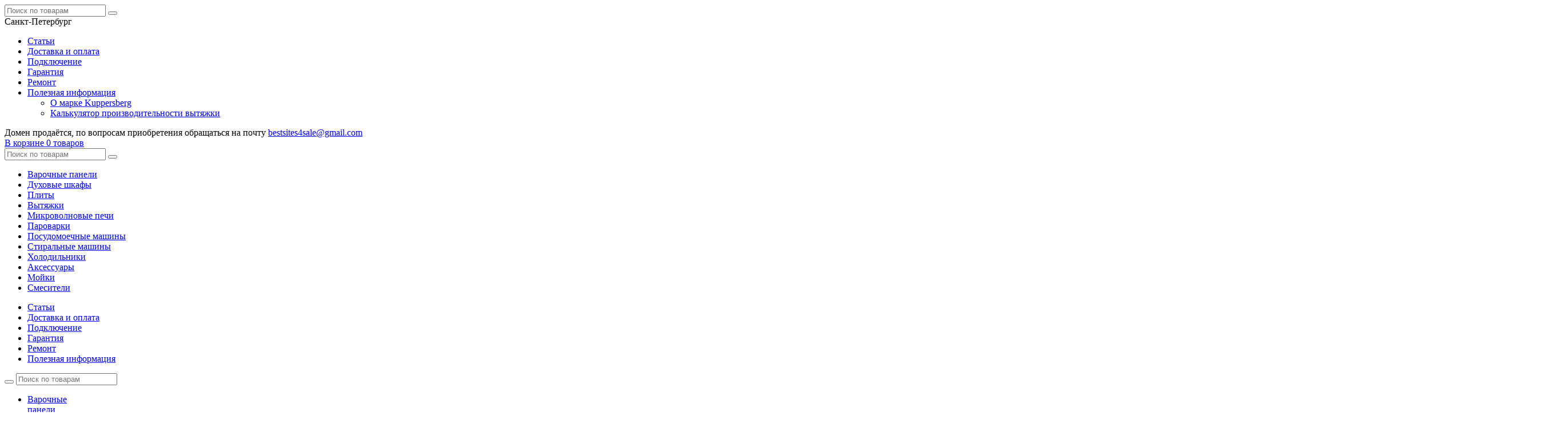

--- FILE ---
content_type: text/html; charset=UTF-8
request_url: https://kuppersberg-shop.ru/catalog/moyki-kuppersberg/moyka-kuppersberg-lavanda-1-5b1d-white-alabaster.html
body_size: 13502
content:
<!DOCTYPE HTML>
<!--[if IE 8]>      <html class="no-js lt-ie9" lang="ru-RU"> <![endif]-->
<!--[if IE 9]>      <html class="no-js ie9" lang="ru-RU"> <![endif]-->
<!--[if (gt IE 9)|!(IE)]><!-->  <html class="no-js" lang="ru-RU"> <!--<![endif]-->
<head>
    <title>Мойка Kuppersberg LAVANDA 1.5B 1D WHITE ALABASTER (гранит, 97 см) в Москве по цене 22490 руб. отзывы инструкции и схемы, гарантия - купить мойку Куперсберг LAVANDA 1,5B1D Белый алебастр (гранит, 97 см) в Москве у официального дилера на сайте kuppersberg-shop24.ru</title>
    	<meta http-equiv="Content-Type" content="text/html; charset=UTF-8" />
<meta name="description" content="Мойка Kuppersberg LAVANDA 1.5B 1D WHITE ALABASTER (гранит, 97 см) в Москве, цена 22490 руб. купить мойку Куперсберг LAVANDA 1,5B1D Белый алебастр (гранит, 97 см) в Москве у официального дилера в интернет-магазине - Доставка и гарантия производителя, сравните отзывы и характеристики, инструкция со схемой на сайте kuppersberg-shop24.ru" />
<link href="/bitrix/js/main/core/css/core.css?15041682522953" type="text/css" rel="stylesheet" />

<script type="text/javascript" data-skip-moving="true">(function(w, d, n) {var cl = "bx-core";var ht = d.documentElement;var htc = ht ? ht.className : undefined;if (htc === undefined || htc.indexOf(cl) !== -1){return;}var ua = n.userAgent;if (/(iPad;)|(iPhone;)/i.test(ua)){cl += " bx-ios";}else if (/Android/i.test(ua)){cl += " bx-android";}cl += (/(ipad|iphone|android|mobile|touch)/i.test(ua) ? " bx-touch" : " bx-no-touch");cl += w.devicePixelRatio && w.devicePixelRatio >= 2? " bx-retina": " bx-no-retina";var ieVersion = -1;if (/AppleWebKit/.test(ua)){cl += " bx-chrome";}else if ((ieVersion = getIeVersion()) > 0){cl += " bx-ie bx-ie" + ieVersion;if (ieVersion > 7 && ieVersion < 10 && !isDoctype()){cl += " bx-quirks";}}else if (/Opera/.test(ua)){cl += " bx-opera";}else if (/Gecko/.test(ua)){cl += " bx-firefox";}if (/Macintosh/i.test(ua)){cl += " bx-mac";}ht.className = htc ? htc + " " + cl : cl;function isDoctype(){if (d.compatMode){return d.compatMode == "CSS1Compat";}return d.documentElement && d.documentElement.clientHeight;}function getIeVersion(){if (/Opera/i.test(ua) || /Webkit/i.test(ua) || /Firefox/i.test(ua) || /Chrome/i.test(ua)){return -1;}var rv = -1;if (!!(w.MSStream) && !(w.ActiveXObject) && ("ActiveXObject" in w)){rv = 11;}else if (!!d.documentMode && d.documentMode >= 10){rv = 10;}else if (!!d.documentMode && d.documentMode >= 9){rv = 9;}else if (d.attachEvent && !/Opera/.test(ua)){rv = 8;}if (rv == -1 || rv == 8){var re;if (n.appName == "Microsoft Internet Explorer"){re = new RegExp("MSIE ([0-9]+[\.0-9]*)");if (re.exec(ua) != null){rv = parseFloat(RegExp.$1);}}else if (n.appName == "Netscape"){rv = 11;re = new RegExp("Trident/.*rv:([0-9]+[\.0-9]*)");if (re.exec(ua) != null){rv = parseFloat(RegExp.$1);}}}return rv;}})(window, document, navigator);</script>


<link href="/bitrix/js/ui/fonts/opensans/ui.font.opensans.css?15452568892003" type="text/css"  rel="stylesheet" />
<link href="/bitrix/js/main/popup/dist/main.popup.bundle.css?160019005626339" type="text/css"  rel="stylesheet" />
<link href="/local/templates/kuppers_main/components/bitrix/catalog.element/tov.detail/themes/red/style.css?14762207026386" type="text/css"  rel="stylesheet" />
<link href="/local/templates/kuppers_main/components/bitrix/news.list/video.list.bottom/style.css?1476287976540" type="text/css"  data-template-style="true"  rel="stylesheet" />
<link href="/tpl/js/nouislider/nouislider.min.css?15745301044057" type="text/css"  data-template-style="true"  rel="stylesheet" />
<link href="/tpl/css/jquery-ui.css?155540818036011" type="text/css"  data-template-style="true"  rel="stylesheet" />
<link href="/tpl/css/style.css?161152505196451" type="text/css"  data-template-style="true"  rel="stylesheet" />
<link href="/tpl/css/style_less.css?160927952795664" type="text/css"  data-template-style="true"  rel="stylesheet" />
<link href="/tpl/css/slick.css?15554081801729" type="text/css"  data-template-style="true"  rel="stylesheet" />
<link href="/tpl/css/responsive768.css?157912828532000" type="text/css"  data-template-style="true"  rel="stylesheet" />
<link href="/tpl/css/responsive320.css?158188015751132" type="text/css"  data-template-style="true"  rel="stylesheet" />
<link href="/tpl/css/style_k.css?162152211222592" type="text/css"  data-template-style="true"  rel="stylesheet" />
<link href="/tpl/js/fancybox/jquery.fancybox.min.css?149969683513706" type="text/css"  data-template-style="true"  rel="stylesheet" />
<link href="https://fonts.googleapis.com/css?family=Roboto+Slab:300,400,700|Roboto:300,300i,400,400i,500,500i,700,700i,900,900i&subset=cyrillic-ext,latin-ext&display=swap" type="text/css"  rel="stylesheet" />







<link rel="preconnect" href="https://bitrix.info">
<link rel="preconnect" href="https://bansovet.ru">
<link rel="preconnect" href="https://cdn.jsdelivr.net">
<link rel="preconnect" href="https://fonts.gstatic.com">
<link rel="preconnect" href="https://www.googletagmanager.com">
<link rel="preconnect" href="https://www.google-analytics.com">
<link rel="preconnect" href="https://mc.yandex.ru">
<link rel="preconnect" href="https://k50-a.akamaihd.net">
<meta property="og:image" content="https://kuppersberg-shop.ru/upload/resize_cache/iblock/892/400_400_1/moyka_kuppersberg_lavanda_1_5b1d_white_alabaster.jpg" itemprop="image" />
<meta property="og:image:width" content="400" />
<meta property="og:image:height" content="213" />
<meta property="og:url" content="https://kuppersberg-shop.ru/catalog/moyki-kuppersberg/moyka-kuppersberg-lavanda-1-5b1d-white-alabaster.html" />
<meta property="og:title" content="Мойка Kuppersberg LAVANDA 1.5B 1D WHITE ALABASTER (гранит, 97 см) в Москве по цене 22490 руб. отзывы инструкции и схемы, гарантия - купить мойку Куперсберг LAVANDA 1,5B1D Белый алебастр (гранит, 97 см) в Москве у официального дилера на сайте kuppersberg-shop24.ru" />



    <meta http-equiv="X-UA-Compatible" content="IE=edge,chrome=1" />
	<meta name="viewport" content="width=device-width, initial-scale=1.0, maximum-scale=1.0, user-scalable=no" />
	<meta name="format-detection" content="telephone=no" />
			<meta name="yandex-verification" content="d35d76fba0337bac" />
			<script src="/tpl/js/lazysizes.all.min.js" data-skip-moving="true"></script>





<!-- Google Tag Manager -->
<script data-skip-moving="true">(function(w,d,s,l,i){w[l]=w[l]||[];w[l].push({'gtm.start':
new Date().getTime(),event:'gtm.js'});var f=d.getElementsByTagName(s)[0],
j=d.createElement(s),dl=l!='dataLayer'?'&l='+l:'';j.async=true;j.src=
'https://www.googletagmanager.com/gtm.js?id='+i+dl;f.parentNode.insertBefore(j,f);
})(window,document,'script','dataLayer','GTM-KB2WDFB');</script>
<!-- End Google Tag Manager -->

<link rel="apple-touch-icon-precomposed" sizes="57x57" href="/tpl/images/favicons/apple-touch-icon-57x57.png" />
<link rel="apple-touch-icon-precomposed" sizes="114x114" href="/tpl/images/favicons/apple-touch-icon-114x114.png" />
<link rel="apple-touch-icon-precomposed" sizes="72x72" href="/tpl/images/favicons/apple-touch-icon-72x72.png" />
<link rel="apple-touch-icon-precomposed" sizes="144x144" href="/tpl/images/favicons/apple-touch-icon-144x144.png" />
<link rel="apple-touch-icon-precomposed" sizes="60x60" href="/tpl/images/favicons/apple-touch-icon-60x60.png" />
<link rel="apple-touch-icon-precomposed" sizes="120x120" href="/tpl/images/favicons/apple-touch-icon-120x120.png" />
<link rel="apple-touch-icon-precomposed" sizes="76x76" href="/tpl/images/favicons/apple-touch-icon-76x76.png" />
<link rel="apple-touch-icon-precomposed" sizes="152x152" href="/tpl/images/favicons/apple-touch-icon-152x152.png" />
<link rel="icon" type="image/png" href="/tpl/images/favicons/favicon-196x196.png" sizes="196x196" />
<link rel="icon" type="image/png" href="/tpl/images/favicons/favicon-96x96.png" sizes="96x96" />
<link rel="icon" type="image/png" href="/tpl/images/favicons/favicon-32x32.png" sizes="32x32" />
<link rel="icon" type="image/png" href="/tpl/images/favicons/favicon-16x16.png" sizes="16x16" />
<link rel="icon" type="image/png" href="/tpl/images/favicons/favicon-128.png" sizes="128x128" />
<meta name="application-name" content="&nbsp;"/>
<meta name="msapplication-TileColor" content="#FFFFFF" />
<meta name="msapplication-TileImage" content="/tpl/images/favicons/mstile-144x144.png" />
<meta name="msapplication-square70x70logo" content="/tpl/images/favicons/mstile-70x70.png" />
<meta name="msapplication-square150x150logo" content="/tpl/images/favicons/mstile-150x150.png" />
<meta name="msapplication-wide310x150logo" content="/tpl/images/favicons/mstile-310x150.png" />
<meta name="msapplication-square310x310logo" content="/tpl/images/favicons/mstile-310x310.png" />
</head>
<body>

<!-- Google Tag Manager (noscript) -->
<noscript data-skip-moving="true"><iframe src="https://www.googletagmanager.com/ns.html?id=GTM-KB2WDFB"
height="0" width="0" style="display:none;visibility:hidden"></iframe></noscript>
<!-- End Google Tag Manager (noscript) --><div id="panel"></div>
	<header class="header">
		<!--верхнее меню и поиск -->
		<section class="top desktop">
			<div class="inner">
					
	<form  action="/search/" class="search_wrapper ">		
		<input type="search" name="q" maxlength="50" placeholder="Поиск по товарам" />
		<button type="submit"></button>
	</form>


										<div class="header-select">
	<div class="header-select-wrapper">
<select name="CITY" class="js-region_change" >
				<option value="SPB" >Санкт-Петербург</option>
				<option value="MSK" >Москва</option>
</select>
	</div>
</div>					

		


			

	<ul>		
																
												
						
						
													
						<li class=" ">								
							
											<a class="" href="/news/" title="Статьи">Статьи</a>
					

					
																
												
						
						
													</li>					
													
						<li class=" ">								
							
											<a class="" href="/delivery-and-payment/" title="Доставка и оплата">Доставка и оплата</a>
					

					
																
												
						
						
													</li>					
													
						<li class=" ">								
							
											<a class="" href="/service/" title="Подключение">Подключение</a>
					

					
																
												
						
						
													</li>					
													
						<li class=" ">								
							
											<a class="" href="/guarantee/" title="Гарантия">Гарантия</a>
					

					
																
												
						
						
													</li>					
													
						<li class=" ">								
							
											<a class="" href="/repair/" title="Ремонт">Ремонт</a>
					

					
																
												
						
						
													</li>					
													
						<li class="menu__item menu__item_sub ">								
							
											<a class="menu__link menu__link_sub" href="#" title="Полезная информация">Полезная информация</a>
					

					
																
												
						
						
													 <div class="menu__sub">
                                <ul class="menu__sub-list">
													
						<li class="menu__sub-item ">								
							
											
						<a href="/about/" title="О марке Kuppersberg" class="menu__sub-link">О марке Kuppersberg</a>
					

					
																
												
						
						
													</li>					
													
						<li class="menu__sub-item ">								
							
											
						<a href="/helpful-information/performance-calc/" title="Калькулятор производительности вытяжки" class="menu__sub-link">Калькулятор производительности вытяжки</a>
					

					
								
												</ul>
						</div>					
									</li>
				
				
	</ul>



			</div>
		</section>
		<!--лого, телефоны, корзина, поиск -->
		<section class="k-header_mess">
			<div class="inner red">

				Домен продаётся, по вопросам приобретения обращаться на почту <a href="mailto::bestsites4sale@gmail.com" target="_blank">bestsites4sale@gmail.com</a>
			</div>
		</section>

		<section class="middle">
			<div class="inner">
        
								
<a class="cart" href="/cart/" title="Перейти в корзину">
	<span>В корзине </span>
	<span class="cart_product js-GoodsInBasket">0 товаров</span>
</a>


<a href="/compare/" title="Перейти к сравнению" class="compare_button js-GoodsInCompare" data-count="0">
						<span class="desktop tablet"> 
							Сравнить
						</span>
						<div class="js-products-count">
							<span class="products_count desktop tablet js-GoodsInCompare_text">0 товаров</span>
							<span class="products_count mobile js-GoodsInCompare_mtext">0</span>
						</div>
</a>
			
	<form  action="/search/" class="search_wrapper tablet">		
		<input type="search" name="q" maxlength="50" placeholder="Поиск по товарам" />
		<button type="submit"></button>
	</form>


			</div>
		</section>
		<!--мобильное меню, телефоны, поиск -->
		<section class="bottom tablet mobile">
						<a href="#" class="mobile_menu">
				<span class="burger_icon_bg"></span>
				<span class="burger_icon"></span>
			</a>
			<div id="mobile_menu_block">
													
			<ul class="mobile_menu_main">
							
										
												<li >
							<a href="/catalog/varochnye-poverkhnosti-kuppersberg/" title="">								
								Варочные панели								
							</a>							
						</li>					
										
												<li >
							<a href="/catalog/dukhovye-shkafy-kuppersberg/" title="">								
								Духовые шкафы								
							</a>							
						</li>					
										
												<li >
							<a href="/catalog/plity-kuppersberg/" title="">								
								Плиты								
							</a>							
						</li>					
										
												<li >
							<a href="/catalog/vytyazhki-kuppersberg/" title="">								
								Вытяжки								
							</a>							
						</li>					
										
												<li >
							<a href="/catalog/mikrovolnovye-pechi-kuppersberg/" title="">								
								Микроволновые печи								
							</a>							
						</li>					
										
												<li >
							<a href="/catalog/parovye-shkafy-kuppersberg/" title="">								
								Пароварки								
							</a>							
						</li>					
										
												<li >
							<a href="/catalog/posudomoechnye-mashiny-kuppersberg/" title="">								
								Посудомоечные машины								
							</a>							
						</li>					
										
												<li >
							<a href="/catalog/stiralnye-mashiny-kuppersberg/" title="">								
								Стиральные машины								
							</a>							
						</li>					
										
												<li >
							<a href="/catalog/holodilniki-kuppersberg/" title="">								
								Холодильники								
							</a>							
						</li>					
										
												<li >
							<a href="/catalog/aksessuary-kuppersberg/" title="">								
								Аксессуары								
							</a>							
						</li>					
										
												<li class="active">
							<a href="/catalog/moyki-kuppersberg/" title="">								
								Мойки								
							</a>							
						</li>					
										
												<li >
							<a href="/catalog/kukhonnye-smesiteli-kuppersberg/" title="">								
								Cмесители								
							</a>							
						</li>					
										
			</ul>				<!--Меню для мобилы-->
										
			<ul class="mobile_menu_top">
							
										
												<li >
							<a href="/news/" title="">								
								Статьи								
							</a>							
						</li>					
										
												<li >
							<a href="/delivery-and-payment/" title="">								
								Доставка и оплата								
							</a>							
						</li>					
										
												<li >
							<a href="/service/" title="">								
								Подключение								
							</a>							
						</li>					
										
												<li >
							<a href="/guarantee/" title="">								
								Гарантия								
							</a>							
						</li>					
										
												<li >
							<a href="/repair/" title="">								
								Ремонт								
							</a>							
						</li>					
										
												<li >
							<a href="/helpful-information/" title="">								
								Полезная информация								
							</a>							
						</li>					
										
			</ul>				<!--Меню для мобилы end-->
				
			</div>
			<div id="phone_block_wrapper">
								</div>

			

	<form id="search_form_mobile" action="/search/" class="search_wrapper mobile">		
		<button type="submit"></button>
		<input type="search" name="q" maxlength="50" placeholder="Поиск по товарам" />
	</form>


		</section>
		<!--навигация-->
		<nav class="main_nav desktop">


			
												<nav class="main_nav desktop">
										<ul class="inner">
															
														
												
																								
												<li >
													<a href="/catalog/varochnye-poverkhnosti-kuppersberg/" title="Варочные панели">
														<span class="menu-element__wrapper">
															<span class="menu-element__inner">Варочные<br/> панели</span>
														</span>
													</a>
																					
													
													
												</li>
												
														
												
																								
												<li >
													<a href="/catalog/vytyazhki-kuppersberg/" title="Вытяжки">
														<span class="menu-element__wrapper">
															<span class="menu-element__inner">Вытяжки</span>
														</span>
													</a>
																					
													
													
												</li>
												
														
												
																								
												<li >
													<a href="/catalog/dukhovye-shkafy-kuppersberg/" title="Духовые шкафы">
														<span class="menu-element__wrapper">
															<span class="menu-element__inner">Духовые<br/> шкафы</span>
														</span>
													</a>
																					
													
													
												</li>
												
														
												
																								
												<li  class="menu-element__item active">
													<a href="#" title="Компактные приборы">
														<span class="menu-element__wrapper">
															<span class="menu-element__inner">Компактные<br/> приборы</span>
														</span>
													</a>
																										<div class="menu-element-sub">
														<ul class="menu-element-sub__list">
																																	
																<li class="menu-element-sub__item ">
																	<a href="/catalog/mikrovolnovye-pechi-kuppersberg/" title="Микроволновые печи">Микроволновые печи</a>
																</li>																						
																																	
																<li class="menu-element-sub__item ">
																	<a href="/catalog/parovye-shkafy-kuppersberg/" title="Паровые шкафы">Паровые шкафы</a>
																</li>																						
																													</ul>
													</div>
																					
													
													
												</li>
												
														
												
																								
												<li >
													<a href="/catalog/plity-kuppersberg/" title="Плиты">
														<span class="menu-element__wrapper">
															<span class="menu-element__inner">Плиты</span>
														</span>
													</a>
																					
													
													
												</li>
												
														
												
																								
												<li >
													<a href="/catalog/posudomoechnye-mashiny-kuppersberg/" title="Посудомоечные машины">
														<span class="menu-element__wrapper">
															<span class="menu-element__inner">Посудомоечные<br/> машины</span>
														</span>
													</a>
																					
													
													
												</li>
												
														
												
																								
												<li >
													<a href="/catalog/holodilniki-kuppersberg/" title="Холодильники">
														<span class="menu-element__wrapper">
															<span class="menu-element__inner">Холодильники</span>
														</span>
													</a>
																					
													
													
												</li>
												
														
												
																								
												<li  class="menu-element__item active">
													<a href="#" title="Сантехника">
														<span class="menu-element__wrapper">
															<span class="menu-element__inner">Сантехника</span>
														</span>
													</a>
																										<div class="menu-element-sub">
														<ul class="menu-element-sub__list">
																																	
																<li class="menu-element-sub__item active">
																	<a href="/catalog/moyki-kuppersberg/" title="Мойки">Мойки</a>
																</li>																						
																																	
																<li class="menu-element-sub__item ">
																	<a href="/catalog/kukhonnye-smesiteli-kuppersberg/" title="Кухонные смесители">Кухонные смесители</a>
																</li>																						
																													</ul>
													</div>
																					
													
													
												</li>
												
														
												
																								
												<li >
													<a href="/catalog/stiralnye-mashiny-kuppersberg/" title="Стиральные машины">
														<span class="menu-element__wrapper">
															<span class="menu-element__inner">Стиральные<br/> машины</span>
														</span>
													</a>
																					
													
													
												</li>
												
														
												
																								
												<li >
													<a href="/catalog/aksessuary-kuppersberg/" title="Аксессуары">
														<span class="menu-element__wrapper">
															<span class="menu-element__inner">Аксессуары</span>
														</span>
													</a>
																					
													
													
												</li>
												
																							</ul>
										</nav>
		
					</nav>
	</header><!-- .header-->
	<main class="content">

									<section class="breadcrumbs"><ul class="breadcrumbs__list" itemscope itemtype="http://schema.org/BreadcrumbList"><li class="breadcrumbs__item" itemprop="itemListElement" itemscope itemtype="http://schema.org/ListItem"><a href="/" title="Kuppersberg" class="breadcrumbs__link" itemscope itemtype="http://schema.org/Thing" itemprop="item"><span itemprop="name">Kuppersberg</span></a></li><li class="breadcrumbs__item" itemprop="itemListElement" itemscope itemtype="http://schema.org/ListItem"><a href="/catalog/moyki-kuppersberg/"  title="Мойки" class="breadcrumbs__link" itemscope itemtype="http://schema.org/Thing" itemprop="item"><span itemprop="name">Мойки</span></a></li><li class="breadcrumbs__text" itemprop="itemListElement" itemscope itemtype="http://schema.org/ListItem"><span itemprop="name">Мойка Kuppersberg LAVANDA 1.5B 1D WHITE ALABASTER (гранит, 97 см)</span></li></ul></section>				<div itemscope itemtype="http://schema.org/Product">



<section class="product js-ecom_product-detail" data-id="4749">
	<h1 itemprop="name">Мойка Kuppersberg LAVANDA 1.5B 1D WHITE ALABASTER (гранит, 97 см)</h1>
	<div class="inner product__gridtop">
			<div class="gallery_wrapper">
				<div class="products full_gallery">

				
						<div class="label">
																																																												</div>

				
					<ul class="images">
											<li>
							<a href="/upload/iblock/8c1/moyka_kuppersberg_lavanda_1_5b1d_white_alabaster.jpg" title="Мойка Kuppersberg LAVANDA 1.5B 1D WHITE ALABASTER (гранит, 97 см)" data-fancybox="group" itemscope itemtype="http://schema.org/ImageObject">							
							
																							<picture>
																<source type="image/webp" srcset="/upload/resize_cache/iblock/8c1/410_370_1/moyka_kuppersberg_lavanda_1_5b1d_white_alabaster.webp" />
																<img data-src="/upload/resize_cache/iblock/8c1/410_370_1/moyka_kuppersberg_lavanda_1_5b1d_white_alabaster.jpg" class="lazyload" alt="Мойка Kuppersberg LAVANDA 1.5B 1D WHITE ALABASTER (гранит, 97 см) preview 1" title="Мойка Kuppersberg LAVANDA 1.5B 1D WHITE ALABASTER (гранит, 97 см) фото 1" style="margin-top: 76px;" />
															</picture>
															
							
							</a>
						</li>
											<li>
							<a href="/upload/iblock/f7e/moyka_kuppersberg_lavanda_1_5b1d_white_alabaster_1.jpg" title="Мойка Kuppersberg LAVANDA 1.5B 1D WHITE ALABASTER (гранит, 97 см)" data-fancybox="group" itemscope itemtype="http://schema.org/ImageObject">							
							
																							<picture>
																<source type="image/webp" srcset="/upload/resize_cache/iblock/f7e/410_370_1/moyka_kuppersberg_lavanda_1_5b1d_white_alabaster_1.webp" />
																<img data-src="/upload/resize_cache/iblock/f7e/410_370_1/moyka_kuppersberg_lavanda_1_5b1d_white_alabaster_1.jpg" class="lazyload" alt="Мойка Kuppersberg LAVANDA 1.5B 1D WHITE ALABASTER (гранит, 97 см) preview 2" title="Мойка Kuppersberg LAVANDA 1.5B 1D WHITE ALABASTER (гранит, 97 см) фото 2" style="margin-top: 36px;" />
															</picture>
															
							
							</a>
						</li>
										</ul>
				</div>

				<ul class="thumb_gallery">

											<li>
																							<picture>
																<source type="image/webp" srcset="/upload/resize_cache/iblock/8c1/95_95_1/moyka_kuppersberg_lavanda_1_5b1d_white_alabaster.webp" />
																<img data-src="/upload/resize_cache/iblock/8c1/95_95_1/moyka_kuppersberg_lavanda_1_5b1d_white_alabaster.jpg" class="lazyload" alt="Мойка Kuppersberg LAVANDA 1.5B 1D WHITE ALABASTER (гранит, 97 см) preview 1" title="Мойка Kuppersberg LAVANDA 1.5B 1D WHITE ALABASTER (гранит, 97 см) фото 1" style="margin-top: 22.5px;" />
															</picture>
															
						
						</li>
											<li>
																							<picture>
																<source type="image/webp" srcset="/upload/resize_cache/iblock/f7e/95_95_1/moyka_kuppersberg_lavanda_1_5b1d_white_alabaster_1.webp" />
																<img data-src="/upload/resize_cache/iblock/f7e/95_95_1/moyka_kuppersberg_lavanda_1_5b1d_white_alabaster_1.jpg" class="lazyload" alt="Мойка Kuppersberg LAVANDA 1.5B 1D WHITE ALABASTER (гранит, 97 см) preview 2" title="Мойка Kuppersberg LAVANDA 1.5B 1D WHITE ALABASTER (гранит, 97 см) фото 2" style="margin-top: 13px;" />
															</picture>
															
						
						</li>
									</ul>

			</div>


				<div class="features_block products">
					<div class="features-block__top features-block__top_detail">
												<div class="partnumber">Артикул: 7223</div>
						
																			<div class="articul-code">
											Код товара: 217407										</div>
										

											</div>
					<div class="price_block">
						<ul class="block_compare">
													<li class="compare">
								<input type="checkbox" class="checkbox"  id="compare_product_4749">
								<label class="js-compare" for="compare_product_4749" data-id="4749">Сравнить</label>
							</li>
														<li class="presense type_t2">Под заказ</li>
																												</ul>

							<ul class="block_add_to_cart">
								<li class="price" itemprop="offers" itemscope itemtype="http://schema.org/Offer">

									<meta itemprop="price" content="22490" />
									<meta itemprop="priceCurrency" content="RUB" />

																		
									
																								
																																																			<span class="current">
																			22 490 руб.
																		</span>
																																	
																				
										
																	</li>
															</ul>
							
														<div class="product__actualpriceinfo"><span>* Цена действительна на момент последней продажи.</span></div>
														
						<ul class="block_one_click">
								<li class="best_price">
																										</li>
								<li class="one_click">
																	</li>
						</ul>

					</div>
										<div class="detail-label">
						<div class="detail-label__inner">
							<ul class="detail-label__list">

																						<li class="detail-label__item">
									<img data-src="/upload/iblock/5fe/dostavka-KT.svg" alt="Бесплатная доставка" class="detail-label__icon lazyload" />
									<!-- /.detail-label__icon -->
									<div class="detail-label__text">Бесплатная доставка</div>
									<!-- /.detail-label__text -->
								</li>
																						<li class="detail-label__item">
									<img data-src="/upload/iblock/6e8/podklyuchim-KT.svg" alt="Бесплатное подключение" class="detail-label__icon lazyload" />
									<!-- /.detail-label__icon -->
									<div class="detail-label__text">Бесплатное подключение</div>
									<!-- /.detail-label__text -->
								</li>
																																																									<li class="detail-label__item">
									<img data-src="/upload/iblock/7aa/oplata-KT.svg" alt="Удобная оплата" class="detail-label__icon lazyload" />
									<!-- /.detail-label__icon -->
									<div class="detail-label__text">Удобная оплата</div>
									<!-- /.detail-label__text -->
								</li>
							
							</ul>
							<!-- /.detail-label__list -->
						</div>
						<!-- /.detail-label__inner -->
					</div>
					<!-- /.detail-label -->
					


				</div>

	</div>
</section>


<section class="offers">
			<div class="inner">
				<h2>Другие цвета</h2>
				<ul class="products">
			<li class="item" id="bx_3966226736_5145">
							
							
														
														<div class="label">						
														
																																		
															<div class="label__item">
																<img data-src="/upload/iblock/766/dostavim-besplatno-0-_1_.svg" alt="Бесплатная доставка" class="label__pic lazyload" />
																<img data-src="/upload/iblock/8bc/dostavim-besplatno-1-_1_.svg" alt="Бесплатная доставка" class="label__pic-hover lazyload" />
															</div>
																																																																																																																						
															<div class="label__item">
																<img data-src="/upload/iblock/028/udobnaya-oplata-0.svg" alt="Удобная оплата" class="label__pic lazyload" />
																<img data-src="/upload/iblock/deb/udobnaya-oplata-1.svg" alt="Удобная оплата" class="label__pic-hover lazyload" />
															</div>
															
															
														</div>
										
																				
		
						
						<div class="photo">
																<a href="/catalog/moyki-kuppersberg/moyka-kuppersberg-lavanda-1-5b1d-sand.html" title="Мойка Kuppersberg LAVANDA 1.5B 1D SAND (гранит, 97 см)">
									
																														<picture>
																					  <source type="image/webp" data-srcset="/upload/resize_cache/iblock/39c/120_100_1/moyka_kuppersberg_lavanda_1_5b1d_sand.webp" />
																					  <img data-src="/upload/resize_cache/iblock/39c/120_100_1/moyka_kuppersberg_lavanda_1_5b1d_sand.jpg" alt="Мойка Kuppersberg LAVANDA 1.5B 1D SAND (гранит, 97 см)" title="Мойка Kuppersberg LAVANDA 1.5B 1D SAND (гранит, 97 см)" class="accessories-block__pic lazyload" />
																				</picture>
																														
									</a>
													</div>
						<div class="name">
							<a href="/catalog/moyki-kuppersberg/moyka-kuppersberg-lavanda-1-5b1d-sand.html" title="Мойка Kuppersberg LAVANDA 1.5B 1D SAND (гранит, 97 см)">Мойка Kuppersberg LAVANDA 1.5B 1D SAND (гранит, 97 см)</a>
						</div>
						<div class="price">
													
								

																							
																																																			<span class="current">
																			20 690 руб.
																		</span>
																																	
										

									
																				</div>	
						
	</li>
	
	
			<li class="item" id="bx_3966226736_4745">
							
							
														
														<div class="label">						
														
																																		
															<div class="label__item">
																<img data-src="/upload/iblock/766/dostavim-besplatno-0-_1_.svg" alt="Бесплатная доставка" class="label__pic lazyload" />
																<img data-src="/upload/iblock/8bc/dostavim-besplatno-1-_1_.svg" alt="Бесплатная доставка" class="label__pic-hover lazyload" />
															</div>
																																		
															<div class="label__item">
																<img data-src="/upload/iblock/166/podklyuchim-besplatno-0-_1_.svg" alt="Бесплатное подключение" class="label__pic lazyload" />
																<img data-src="/upload/iblock/9fb/podklyuchim-besplatno-1-_1_.svg" alt="Бесплатное подключение" class="label__pic-hover lazyload" />
															</div>
																																																																																																								
															<div class="label__item">
																<img data-src="/upload/iblock/028/udobnaya-oplata-0.svg" alt="Удобная оплата" class="label__pic lazyload" />
																<img data-src="/upload/iblock/deb/udobnaya-oplata-1.svg" alt="Удобная оплата" class="label__pic-hover lazyload" />
															</div>
															
															
														</div>
										
																				
		
						
						<div class="photo">
																<a href="/catalog/moyki-kuppersberg/moyka-kuppersberg-lavanda-1-5b1d-black.html" title="Мойка Kuppersberg LAVANDA 1.5B 1D BLACK (гранит, 97 см)">
									
																														<picture>
																					  <source type="image/webp" data-srcset="/upload/resize_cache/iblock/4d0/120_100_1/moyka_kuppersberg_lavanda_1_5b1d_black.webp" />
																					  <img data-src="/upload/resize_cache/iblock/4d0/120_100_1/moyka_kuppersberg_lavanda_1_5b1d_black.jpg" alt="Мойка Kuppersberg LAVANDA 1.5B 1D BLACK (гранит, 97 см)" title="Мойка Kuppersberg LAVANDA 1.5B 1D BLACK (гранит, 97 см)" class="accessories-block__pic lazyload" />
																				</picture>
																														
									</a>
													</div>
						<div class="name">
							<a href="/catalog/moyki-kuppersberg/moyka-kuppersberg-lavanda-1-5b1d-black.html" title="Мойка Kuppersberg LAVANDA 1.5B 1D BLACK (гранит, 97 см)">Мойка Kuppersberg LAVANDA 1.5B 1D BLACK (гранит, 97 см)</a>
						</div>
						<div class="price">
													
								

																							
																																																			<span class="current">
																			20 690 руб.
																		</span>
																																	
										

									
																				</div>	
						
	</li>
	
	
			<li class="item" id="bx_3966226736_4792">
							
							
																				
		
						
						<div class="photo">
																<a href="/catalog/moyki-kuppersberg/moyka-kuppersberg-lavanda-1-5b1d-chocolate.html" title="Мойка Kuppersberg LAVANDA 1.5B 1D CHOCOLATE (гранит, 97 см)">
									
																														<picture>
																					  <source type="image/webp" data-srcset="/upload/resize_cache/iblock/ab8/120_100_1/moyka_kuppersberg_lavanda_1_5b1d_chocolate.webp" />
																					  <img data-src="/upload/resize_cache/iblock/ab8/120_100_1/moyka_kuppersberg_lavanda_1_5b1d_chocolate.jpg" alt="Мойка Kuppersberg LAVANDA 1.5B 1D CHOCOLATE (гранит, 97 см)" title="Мойка Kuppersberg LAVANDA 1.5B 1D CHOCOLATE (гранит, 97 см)" class="accessories-block__pic lazyload" />
																				</picture>
																														
									</a>
													</div>
						<div class="name">
							<a href="/catalog/moyki-kuppersberg/moyka-kuppersberg-lavanda-1-5b1d-chocolate.html" title="Мойка Kuppersberg LAVANDA 1.5B 1D CHOCOLATE (гранит, 97 см)">Мойка Kuppersberg LAVANDA 1.5B 1D CHOCOLATE (гранит, 97 см)</a>
						</div>
						<div class="price">
													
																				</div>	
						
	</li>
	
	
			<li class="item" id="bx_3966226736_4744">
							
							
																				
		
						
						<div class="photo">
																<a href="/catalog/moyki-kuppersberg/moyka-kuppersberg-lavanda-1-5b1d-white.html" title="Мойка Kuppersberg LAVANDA 1.5B 1D WHITE (гранит, 97 см)">
									
																														<picture>
																					  <source type="image/webp" data-srcset="/upload/resize_cache/iblock/8de/120_100_1/moyka_kuppersberg_lavanda_1_5b1d_white.webp" />
																					  <img data-src="/upload/resize_cache/iblock/8de/120_100_1/moyka_kuppersberg_lavanda_1_5b1d_white.jpg" alt="Мойка Kuppersberg LAVANDA 1.5B 1D WHITE (гранит, 97 см)" title="Мойка Kuppersberg LAVANDA 1.5B 1D WHITE (гранит, 97 см)" class="accessories-block__pic lazyload" />
																				</picture>
																														
									</a>
													</div>
						<div class="name">
							<a href="/catalog/moyki-kuppersberg/moyka-kuppersberg-lavanda-1-5b1d-white.html" title="Мойка Kuppersberg LAVANDA 1.5B 1D WHITE (гранит, 97 см)">Мойка Kuppersberg LAVANDA 1.5B 1D WHITE (гранит, 97 см)</a>
						</div>
						<div class="price">
													
																				</div>	
						
	</li>
	
	
			<li class="item" id="bx_3966226736_4791">
							
							
														
														<div class="label">						
														
																																		
															<div class="label__item">
																<img data-src="/upload/iblock/766/dostavim-besplatno-0-_1_.svg" alt="Бесплатная доставка" class="label__pic lazyload" />
																<img data-src="/upload/iblock/8bc/dostavim-besplatno-1-_1_.svg" alt="Бесплатная доставка" class="label__pic-hover lazyload" />
															</div>
																																		
															<div class="label__item">
																<img data-src="/upload/iblock/166/podklyuchim-besplatno-0-_1_.svg" alt="Бесплатное подключение" class="label__pic lazyload" />
																<img data-src="/upload/iblock/9fb/podklyuchim-besplatno-1-_1_.svg" alt="Бесплатное подключение" class="label__pic-hover lazyload" />
															</div>
																																																																																																								
															<div class="label__item">
																<img data-src="/upload/iblock/028/udobnaya-oplata-0.svg" alt="Удобная оплата" class="label__pic lazyload" />
																<img data-src="/upload/iblock/deb/udobnaya-oplata-1.svg" alt="Удобная оплата" class="label__pic-hover lazyload" />
															</div>
															
															
														</div>
										
																				
		
						
						<div class="photo">
																<a href="/catalog/moyki-kuppersberg/moyka-kuppersberg-lavanda-1-5b1d-black-metallic.html" title="Мойка Kuppersberg LAVANDA 1.5B 1D BLACK METALLIC (гранит, 97 см)">
									
																														<picture>
																					  <source type="image/webp" data-srcset="/upload/resize_cache/iblock/910/120_100_1/moyka_kuppersberg_lavanda_1_5b1d_black_metallic.webp" />
																					  <img data-src="/upload/resize_cache/iblock/910/120_100_1/moyka_kuppersberg_lavanda_1_5b1d_black_metallic.jpg" alt="Мойка Kuppersberg LAVANDA 1.5B 1D BLACK METALLIC (гранит, 97 см)" title="Мойка Kuppersberg LAVANDA 1.5B 1D BLACK METALLIC (гранит, 97 см)" class="accessories-block__pic lazyload" />
																				</picture>
																														
									</a>
													</div>
						<div class="name">
							<a href="/catalog/moyki-kuppersberg/moyka-kuppersberg-lavanda-1-5b1d-black-metallic.html" title="Мойка Kuppersberg LAVANDA 1.5B 1D BLACK METALLIC (гранит, 97 см)">Мойка Kuppersberg LAVANDA 1.5B 1D BLACK METALLIC (гранит, 97 см)</a>
						</div>
						<div class="price">
													
								

																							
																																																			<span class="current">
																			22 490 руб.
																		</span>
																																	
										

									
																				</div>	
						
	</li>
	
	
			<li class="item" id="bx_3966226736_4748">
							
							
														
														<div class="label">						
														
																																		
															<div class="label__item">
																<img data-src="/upload/iblock/766/dostavim-besplatno-0-_1_.svg" alt="Бесплатная доставка" class="label__pic lazyload" />
																<img data-src="/upload/iblock/8bc/dostavim-besplatno-1-_1_.svg" alt="Бесплатная доставка" class="label__pic-hover lazyload" />
															</div>
																																		
															<div class="label__item">
																<img data-src="/upload/iblock/166/podklyuchim-besplatno-0-_1_.svg" alt="Бесплатное подключение" class="label__pic lazyload" />
																<img data-src="/upload/iblock/9fb/podklyuchim-besplatno-1-_1_.svg" alt="Бесплатное подключение" class="label__pic-hover lazyload" />
															</div>
																																																																																																								
															<div class="label__item">
																<img data-src="/upload/iblock/028/udobnaya-oplata-0.svg" alt="Удобная оплата" class="label__pic lazyload" />
																<img data-src="/upload/iblock/deb/udobnaya-oplata-1.svg" alt="Удобная оплата" class="label__pic-hover lazyload" />
															</div>
															
															
														</div>
										
																				
		
						
						<div class="photo">
																<a href="/catalog/moyki-kuppersberg/moyka-kuppersberg-lavanda-1-5b1d-ecru.html" title="Мойка Kuppersberg LAVANDA 1.5B 1D ECRU (гранит, 97 см)">
									
																														<picture>
																					  <source type="image/webp" data-srcset="/upload/resize_cache/iblock/fc8/120_100_1/moyka_kuppersberg_lavanda_1_5b1d_ecru.webp" />
																					  <img data-src="/upload/resize_cache/iblock/fc8/120_100_1/moyka_kuppersberg_lavanda_1_5b1d_ecru.jpg" alt="Мойка Kuppersberg LAVANDA 1.5B 1D ECRU (гранит, 97 см)" title="Мойка Kuppersberg LAVANDA 1.5B 1D ECRU (гранит, 97 см)" class="accessories-block__pic lazyload" />
																				</picture>
																														
									</a>
													</div>
						<div class="name">
							<a href="/catalog/moyki-kuppersberg/moyka-kuppersberg-lavanda-1-5b1d-ecru.html" title="Мойка Kuppersberg LAVANDA 1.5B 1D ECRU (гранит, 97 см)">Мойка Kuppersberg LAVANDA 1.5B 1D ECRU (гранит, 97 см)</a>
						</div>
						<div class="price">
													
								

																							
																																																			<span class="current">
																			22 490 руб.
																		</span>
																																	
										

									
																				</div>	
						
	</li>
	
	
	</ul>
</div>
</section>

	<div class="inner">
		<div class="benefits-product">
			<h2>Преимущества</h2>
			<div class="benefits-product__inner">
				<div class="benefits-product__row">

							
				
														<div class="benefits-product__col">
						<div class="benefits-product__item pointer js-icons_popup" data-id="6430">
							<div class="benefits-product__photo">
							
																		<img data-src="/upload/iblock/22e/oborach_moika.svg" alt="Оборачиваемая мойка" class="benefits-product__pic lazyload" />										
										
							
							</div>
							<div class="benefits-product__desc">
								<div class="benefits-product__text">
									Оборачиваемая мойка								</div>
							</div>
						</div>
					</div>

											</div>
			</div>
		</div>
	</div>



		





								<section class="seo page_about">
					<div class="inner">
						<div class="text_block">
							<h3>Мойка Kuppersberg LAVANDA 1.5B 1D WHITE ALABASTER (гранит, 97 см)</h3>
							<div class="text" itemprop="description">
								 <p>
	<b>Дизайн.</b> Угловая мойка Kuppersberg LAVANDA 1.5B 1D&nbsp;WHITE ALABASTER с&nbsp;двумя чашами и&nbsp;крылом. В&nbsp;большой чаше удобно мыть посуду, в&nbsp;малой&nbsp;— ополаскивать, мыть овощи и&nbsp;фрукты, размораживать продукты. Для смесителя и&nbsp;кнопки автомат предварительно просверлены отверстия, поэтому мойку можно встроить крылом влево или вправо.
</p>
<p>
	<b>Функционал.</b> Гранитный композит Kuppersberg Rock сочетает в&nbsp;себе прочность гранита и&nbsp;химическую стойкость акрила и&nbsp;полиэфирных смол. Мойка имеет толщину стенок от&nbsp;8&nbsp;мм до&nbsp;13&nbsp;мм, выдерживает падение тяжелой посуды и&nbsp;воздействие температуры до&nbsp;280°&nbsp;С.
</p>
<p>
	<b>Плюсы. </b> Оборачиваемая конструкция позволяет разместить мойку у&nbsp;прямой стены, в&nbsp;углу комнаты и&nbsp;на&nbsp;кухонном острове. Материал не&nbsp;гигроскопичен, поэтому не&nbsp;впитывает загрязнения.
</p>							</div>
						</div>
						<div class="media" style="background-image: url(/upload/uf/f8b/moiki_kuppersberg.jpg);"></div>
					</div>
				</section>


	<div class="inner" id="tabs">

				<div class="tabs-menu">
					<ul class="tabs-menu__list">
						<li class="tabs-menu__item"><a class="tabs-menu__link js-tabs-menu__link" href="#characteristics">Технические характеристики</a></li>
												<li class="tabs-menu__item"><a class="tabs-menu__link js-tabs-menu__link" href="#docs">Документация</a></li>
						<li class="tabs-menu__item"><a class="tabs-menu__link js-tabs-menu__link" href="#acc">Аксессуары</a></li>					</ul>
				</div>


<section class="tabs tabs_detail">

				<a href="#characteristics" class="accordion mobile opened">Технические характеристики</a>

				<div class="tabs__inner js-tabs__inner" id="characteristics">



				
					<!--start character-->
					<div class="character">
						<!--start character__wrapper-->
						<div class="character__wrapper js-character">
						
																					<!--start character__block-->
							<div class="character__block  js-character__block">
								<div class="character__title">ОБЩИЕ ХАРАКТЕРИСТИКИ</div>
								<ul class="character__list">
																												<li class="character__item">Коллекция: Hi-tech</li>
																																					<li class="character__item">Материал: гранит Kuppersberg Rock</li>
																																					<li class="character__item">Цвет: Белый алебастр (WHITE ALABASTER)</li>
																																					<li class="character__item">Форма: нестандартная</li>
																																					<li class="character__item">Присутствует Угловая мойка</li>
																		
								</ul>
							</div>
							<!--end character__block-->

																					<!--start character__block-->
							<div class="character__block  js-character__block">
								<div class="character__title">КОНСТРУКЦИЯ</div>
								<ul class="character__list">
																												<li class="character__item">Количество чаш: 1.5</li>
																																					<li class="character__item">Размеры основных чаш, см: 43 x 34</li>
																																					<li class="character__item">Глубина основных чаш, см: 20</li>
																																					<li class="character__item">Есть Крыло</li>
																																					<li class="character__item">Расположение крыла: слева<br/>справа</li>
																																					<li class="character__item">Оборачиваемая мойка: Да</li>
																		
								</ul>
							</div>
							<!--end character__block-->

																					<!--start character__block-->
							<div class="character__block  js-character__block">
								<div class="character__title">УСТАНОВКА</div>
								<ul class="character__list">
																												<li class="character__item">Способ установки: над столешницей</li>
																																					<li class="character__item">Установка в базу, см: 90</li>
																																					<li class="character__item">Размер выреза: по шаблону</li>
																																					<li class="character__item">Диаметр сливного отверстия: 3 1/2’’</li>
																		
								</ul>
							</div>
							<!--end character__block-->

																					<!--start character__block-->
							<div class="character__block  js-character__block">
								<div class="character__title">ТЕХНИЧЕСКИЕ ХАРАКТЕРИСТИКИ</div>
								<ul class="character__list">
																												<li class="character__item">Ширина мойки, см: 97</li>
																																					<li class="character__item">Глубина мойки, см: 51</li>
																																					<li class="character__item">Комплектация: корзинчатый вентиль<br/>сливная арматура<br/>перелив<br/>сифон с/без кнопкой автомат<br/>шаблон для выреза<br/>крепежи</li>
																																					<li class="character__item">Артикул: 7223</li>
																																					<li class="character__item">Гарантия: 5 лет</li>
																																					<li class="character__item">Страна производитель: Италия</li>
																		
								</ul>
							</div>
							<!--end character__block-->

						
						</div>
					</div>


				
				</div>



				<a href="#docs" class="accordion mobile">Документация</a>
				<div class="tabs__inner js-tabs__inner" id="docs">

											<ul>
														
								<li><a class="pic" href="/upload/iblock/921/skhema_moyka_kuppersberg_lavanda_1_5b1d.jpg" target="_blank" title="Схема мойки Kuppersberg LAVANDA 1.5B 1D WHITE ALABASTER">
									Схема мойки Kuppersberg LAVANDA 1.5B 1D WHITE ALABASTER<br/>
									(pic, 38.12 KB)
								</a></li>
							
						</ul>
					
				</div>
				
				
					<a href="#acc" class="accordion mobile">Аксессуары</a>
				<div class="tabs__inner js-tabs__inner" id="acc">

								</div>
	
</section>

</div>


		<div class="detail-desc product-mess_offer">
			* Данные, опубликованные на сайте, представляют собой информацию для покупателей и не являются публичной офертой. Компания-производитель может менять характеристики товара по своему усмотрению и без уведомлений. Подробную информацию рекомендуется уточнять в инструкции.		</div>


<div class="reviews-detail">





<!-- begin catalog-reviews -->
	<div class="reviews">
		<div class="reviews__inner">
						
						
						
							<div class="reviews__wrapper">
								<div class="reviews__title">
																		
										Отзывы к Куперсберг lAVANDA 1,5B1D Белый алебастр																	</div>
								<div class="reviews-view">
																		<div class="reviews-rate reviews-rate_big hide">
										<div class="reviews-rate__section">
											<div class="reviews-rate__start"></div>
											<div class="reviews-rate__click" style="width: 0%;"></div>
										</div>

									</div>
								</div>
							</div>
							
							
								
				<div class="reviews__review">
					<div class="reviews__inner-button">
						<a class="js-reviews__review-link reviews__review-link" href="#">Оставить отзыв</a>
					</div>
					<div class="reviews-form  js-reviews-form">

						<form action="" method="post" class="reviews-form__form js-form">

							<div class="reviews-form__block">
								<div class="reviews-form__col">
									<div class="reviews-form__text">Оценка</div>
								</div>
								<div class="reviews-form__col  reviews-form__col_rate">
								
									<div class="reviews-form__rate">
										<input class="js-review_rating" type="hidden" value="5" name="F[RATING]" />
										<div class="reviews-rate reviews-rate_pointer">
											<div class="reviews-rate__section js-reviews-rate__section">
												<div class="reviews-rate__start"></div>
												<div class="reviews-rate__click" style="width: 100%;"></div>
												<div class="reviews-rate__disable"></div>
												<div class="reviews-rate__hover"></div>
											</div>
										</div>
										<!-- /.reviews-rate -->

									</div>								
									
								</div>
							</div>
							<div class="reviews-form__wrapper">
								<div class="reviews-form__block  reviews-form__block_half">
									<div class="reviews-form__col">
										<div class="reviews-form__text">Ваше имя:</div>
									</div>
									<div class="reviews-form__col">
										<input type="text" name="F[NAME]" class="reviews-form__input" value="" placeholder="Введите имя" />
									</div>
								</div>
								<div class="reviews-form__block  reviews-form__block_half">
									<div class="reviews-form__col">
										<div class="reviews-form__text reviews-form__text_phone">E-mail:</div>
									</div>
									<div class="reviews-form__col">
										<input type="email" name="F[EMAIL]" class="reviews-form__input typeEmail js-input_autocheck" data-action="EMAIL" value="" placeholder="Введите e-mail" />
									</div>
								</div>
							</div>
							<div class="reviews-form__block">
								<div class="reviews-form__col">
									<div class="reviews-form__text reviews-form__text_msg">Достоинства:</div>
								</div>
								<div class="reviews-form__col">
									<textarea name="F[PLUS]" class="reviews-form__msg" placeholder="Достоинства"></textarea>
								</div>
							</div>

							<div class="reviews-form__block">
								<div class="reviews-form__col">
									<div class="reviews-form__text reviews-form__text_msg">Недостатки:</div>
								</div>
								<div class="reviews-form__col">
									<textarea name="F[MINUS]" class="reviews-form__msg" placeholder="Недостатки"></textarea>
								</div>
							</div>

							<div class="reviews-form__block">
								<div class="reviews-form__col">
									<div class="reviews-form__text  reviews-form__text_msg">Комментарий:</div>
								</div>
								<div class="reviews-form__col">
								<textarea name="F[TXT]" class="reviews-form__msg reviews-form__msg_comment"  placeholder="Комментарии"></textarea>
								</div>
							</div>

							<div class="reviews-form__footer">
								
								<label class="reviews-form__label js-checkbox">
									<div class="js-check_error">
									<input type="checkbox" name="CONFIRM" value="Y" checked="checked" class="reviews-form__checkbox js-check" />
									<span></span>Отправляя персональные данные, потверждаю согласие на их <a href="/personalnye-dannye/" target="_blank">обработку</a>
									</div>
								</label>
								
								<input type="submit" value="Оставить отзыв" class="reviews-form__submit js-go" />
								<input type="hidden" value="reviewsAdd" name="action" />
								<input type="hidden" value="4749" name="F[TOV_ID]" />
							</div>

						</form>
					</div>
				</div>	
				
							
							
							
							
							
							
						
							
						

		<div class="reviews-list">

			
						
		</div>
		
		<div class="reviews-view reviews-view_center">

												<div class="reviews-rate reviews-rate_big">
							<div class="reviews-rate__section">
								<div class="reviews-rate__start"></div>
								<div class="reviews-rate__click" style="width: 0%;"></div>
							</div>
						</div>
		</div>


</div>
</div>		


</div>







<!-- преимущества --> 
<section class="benefits ">
<ul>
	<li class="market">
	<div>
		<div class="h3">
			 Наши преимущества
		</div>
		<p>
			 Мы ценим каждого клиента и гарантируем высокое качество обслуживания.
		</p>
	</div>
 </li>
	<li class="dealer">
	<div>
 <a class="fancybox certificate" href="/tpl/images/certificate-kuppersberg-online_ru.jpg"></a>
		<div class="h3">
			 Официальный магазин<br>
			 Kuppersberg
		</div>
		<p>
			 Официальные поставки и цены напрямую от производителя.
		</p>
	</div>
 </li>
	<li class="delivery">
	<div>
		<div class="h3">
			 Бесплатная доставка<br>
		</div>
		<p>
			 Бесплатная доставка по Москве и в отдельные регионы России.
		</p>
	</div>
 </li>
	<li class="set">
	<div>
		<div class="h3">
			 Бесплатное<br>
			 подключение
		</div>
		<p>
			 Бесплатное подключение на готовые коммуникации. Специальный значок у товара.
		</p>
	</div>
 </li>
	<li class="warranty">
	<div>
		<div class="h3">
			 Гарантия<br>
			 2 года
		</div>
		<p>
			 На всю бытовую технику действует официальная гарантия производителя.<br>
		</p>
	</div>
 </li>
	<li class="moneyback">
	<div>
		<div class="h3">
			 Возврат<br>
			 и обмен
		</div>
		<p>
			 Сомневаетесь в выборе? Обменяем товар или вернем деньги.
		</p>
	</div>
 </li>
</ul>
 </section>
<!-- преимущества end -->



</div>
	


			












		

</main>

<footer class="footer">
		<section class="top">
			<nav class="main_nav_bottom inner desktop">
						
		<ul >
			<li>
				<ul>
														
												<li ><a href="/catalog/varochnye-poverkhnosti-kuppersberg/" title="">Варочные панели</a></li>
										
												<li ><a href="/catalog/dukhovye-shkafy-kuppersberg/" title="">Духовые шкафы</a></li>
										
												<li ><a href="/catalog/plity-kuppersberg/" title="">Плиты</a></li>
										
														</ul>
							</li>
							<li>
								<ul>
												<li ><a href="/catalog/vytyazhki-kuppersberg/" title="">Вытяжки</a></li>
										
												<li ><a href="/catalog/mikrovolnovye-pechi-kuppersberg/" title="">Микроволновые печи</a></li>
										
														</ul>
							</li>
							<li>
								<ul>
												<li ><a href="/catalog/parovye-shkafy-kuppersberg/" title="">Пароварки</a></li>
										
												<li ><a href="/catalog/posudomoechnye-mashiny-kuppersberg/" title="">Посудомоечные машины</a></li>
										
												<li ><a href="/catalog/stiralnye-mashiny-kuppersberg/" title="">Стиральные машины</a></li>
										
														</ul>
							</li>
							<li>
								<ul>
												<li ><a href="/catalog/holodilniki-kuppersberg/" title="">Холодильники</a></li>
										
												<li ><a href="/catalog/aksessuary-kuppersberg/" title="">Аксессуары</a></li>
										
														</ul>
							</li>
							<li>
								<ul>
												<li  class="active"><a href="/catalog/moyki-kuppersberg/" title="">Мойки</a></li>
										
												<li ><a href="/catalog/kukhonnye-smesiteli-kuppersberg/" title="">Cмесители</a></li>
							</ul>
			</li>
		</ul>			</nav>
			<nav class="main_nav_bottom inner tablet mobile">
						
		<ul >
			<li>
				<ul>
														
												<li ><a href="/catalog/varochnye-poverkhnosti-kuppersberg/" title="">Варочные панели</a></li>
										
												<li ><a href="/catalog/dukhovye-shkafy-kuppersberg/" title="">Духовые шкафы</a></li>
										
												<li ><a href="/catalog/plity-kuppersberg/" title="">Плиты</a></li>
										
												<li ><a href="/catalog/vytyazhki-kuppersberg/" title="">Вытяжки</a></li>
										
												<li ><a href="/catalog/mikrovolnovye-pechi-kuppersberg/" title="">Микроволновые печи</a></li>
										
														</ul>
							</li>
							<li>
								<ul>
												<li ><a href="/catalog/parovye-shkafy-kuppersberg/" title="">Пароварки</a></li>
										
												<li ><a href="/catalog/posudomoechnye-mashiny-kuppersberg/" title="">Посудомоечные машины</a></li>
										
												<li ><a href="/catalog/stiralnye-mashiny-kuppersberg/" title="">Стиральные машины</a></li>
										
												<li ><a href="/catalog/holodilniki-kuppersberg/" title="">Холодильники</a></li>
										
														</ul>
							</li>
							<li>
								<ul>
												<li ><a href="/catalog/aksessuary-kuppersberg/" title="">Аксессуары</a></li>
										
												<li  class="active"><a href="/catalog/moyki-kuppersberg/" title="">Мойки</a></li>
										
												<li ><a href="/catalog/kukhonnye-smesiteli-kuppersberg/" title="">Cмесители</a></li>
							</ul>
			</li>
		</ul>			</nav>
			<nav class="nav_bottom inner desktop mobile">
					
		<ul >
			<li>
				<ul>
														
												<li ><a href="/about/" title="">О марке Kuppersberg</a></li>
										
												<li ><a href="/news/" title="">Статьи и акции</a></li>
										
														</ul>
							</li>
							<li>
								<ul>
												<li ><a href="/delivery-and-payment/" title="">Доставка и оплата</a></li>
										
												<li ><a href="/service/" title="">Подключение</a></li>
										
												<li ><a href="/guarantee/" title="">Сервисные центры Kuppersberg</a></li>
										
														</ul>
							</li>
							<li>
								<ul>
												<li ><a href="/repair/" title="">Ремонт бытовой техники</a></li>
										
												<li ><a href="/kachestvo/" title="">Возврат товара</a></li>
										
												<li ><a href="/terms-of-sale/" title="">Условия продажи</a></li>
							</ul>
			</li>
		</ul>			</nav>
			<nav class="nav_bottom inner tablet">
						
		<ul >
			<li>
				<ul>
														
												<li ><a href="/about/" title="">О марке Kuppersberg</a></li>
										
												<li ><a href="/news/" title="">Статьи и акции</a></li>
										
														</ul>
							</li>
							<li>
								<ul>
												<li ><a href="/delivery-and-payment/" title="">Доставка и оплата</a></li>
										
												<li ><a href="/service/" title="">Подключение</a></li>
										
												<li ><a href="/guarantee/" title="">Сервисные центры Kuppersberg</a></li>
										
														</ul>
							</li>
							<li>
								<ul>
												<li ><a href="/repair/" title="">Ремонт бытовой техники</a></li>
										
												<li ><a href="/kachestvo/" title="">Возврат товара</a></li>
										
												<li ><a href="/terms-of-sale/" title="">Условия продажи</a></li>
							</ul>
			</li>
		</ul>			</nav>
		</section>
		<section class="bottom">
			<div class="inner">
				<div class="right">
									</div>
				<div class="copyright">
														</div>
			</div>
		</section>
	</footer><!-- .footer -->
	<script type="text/javascript">if(!window.BX)window.BX={};if(!window.BX.message)window.BX.message=function(mess){if(typeof mess==='object'){for(let i in mess) {BX.message[i]=mess[i];} return true;}};</script>
<script type="text/javascript">(window.BX||top.BX).message({'JS_CORE_LOADING':'Загрузка...','JS_CORE_NO_DATA':'- Нет данных -','JS_CORE_WINDOW_CLOSE':'Закрыть','JS_CORE_WINDOW_EXPAND':'Развернуть','JS_CORE_WINDOW_NARROW':'Свернуть в окно','JS_CORE_WINDOW_SAVE':'Сохранить','JS_CORE_WINDOW_CANCEL':'Отменить','JS_CORE_WINDOW_CONTINUE':'Продолжить','JS_CORE_H':'ч','JS_CORE_M':'м','JS_CORE_S':'с','JSADM_AI_HIDE_EXTRA':'Скрыть лишние','JSADM_AI_ALL_NOTIF':'Показать все','JSADM_AUTH_REQ':'Требуется авторизация!','JS_CORE_WINDOW_AUTH':'Войти','JS_CORE_IMAGE_FULL':'Полный размер'});</script><script type="text/javascript" src="/bitrix/js/main/core/core.js?1600190063544313"></script><script>BX.setJSList(['/bitrix/js/main/core/core_ajax.js','/bitrix/js/main/core/core_promise.js','/bitrix/js/main/polyfill/promise/js/promise.js','/bitrix/js/main/loadext/loadext.js','/bitrix/js/main/loadext/extension.js','/bitrix/js/main/polyfill/promise/js/promise.js','/bitrix/js/main/polyfill/find/js/find.js','/bitrix/js/main/polyfill/includes/js/includes.js','/bitrix/js/main/polyfill/matches/js/matches.js','/bitrix/js/ui/polyfill/closest/js/closest.js','/bitrix/js/main/polyfill/fill/main.polyfill.fill.js','/bitrix/js/main/polyfill/find/js/find.js','/bitrix/js/main/polyfill/matches/js/matches.js','/bitrix/js/main/polyfill/core/dist/polyfill.bundle.js','/bitrix/js/main/core/core.js','/bitrix/js/main/polyfill/intersectionobserver/js/intersectionobserver.js','/bitrix/js/main/lazyload/dist/lazyload.bundle.js','/bitrix/js/main/polyfill/core/dist/polyfill.bundle.js','/bitrix/js/main/parambag/dist/parambag.bundle.js']);
BX.setCSSList(['/bitrix/js/main/core/css/core.css','/bitrix/js/main/lazyload/dist/lazyload.bundle.css','/bitrix/js/main/parambag/dist/parambag.bundle.css']);</script>
<script type="text/javascript">(window.BX||top.BX).message({'LANGUAGE_ID':'ru','FORMAT_DATE':'DD.MM.YYYY','FORMAT_DATETIME':'DD.MM.YYYY HH:MI:SS','COOKIE_PREFIX':'BITRIX_SM','SERVER_TZ_OFFSET':'10800','SITE_ID':'a1','SITE_DIR':'/','USER_ID':'','SERVER_TIME':'1768533453','USER_TZ_OFFSET':'0','USER_TZ_AUTO':'Y','bitrix_sessid':'09411784c9d8e944fd89527660717991'});</script><script type="text/javascript" src="/bitrix/js/main/core/core_ls.js?15048521828494"></script>
<script type="text/javascript" src="/bitrix/js/main/jquery/jquery-1.8.3.min.js?152286137493637"></script>
<script type="text/javascript" src="/bitrix/js/main/popup/dist/main.popup.bundle.js?1600190071103976"></script>
<script type="text/javascript" src="/bitrix/js/currency/core_currency.js?15824025873027"></script>
<script type="text/javascript">BX.setJSList(['/tpl/js/masonry.pkgd.min.js','/local/templates/kuppers_main/components/bitrix/catalog.element/tov.detail/script.js','/tpl/js/jquery-1.8.3.min.js','/tpl/js/jquery-ui-1.11.2.min.js','/tpl/js/jquery.cookie.js','/_ecommerce/ecommerce.js','/tpl/js/slick.min.js','/tpl/js/imask.min.js','/tpl/js/tooltip.js','/tpl/js/modal.js','/tpl/js/fancybox/jquery.fancybox.min.js','/tpl/js/jquery.slimscroll.min.js','/tpl/js/jquery.matchHeight-min.js','/tpl/js/nouislider/nouislider.min.js','/tpl/js/custom.js','/tpl/js/lib.js','/tpl/js/core.js','/tpl/js/custom_s.js','/local/templates/kuppers_main/components/bitrix/news.list/video.list.bottom/script.js']);</script>
<script type="text/javascript"  src="/bitrix/cache/js/a1/kuppers_main/template_ecab48ce3094253b5adcc9e715db7bcf/template_ecab48ce3094253b5adcc9e715db7bcf_v1.js?1722501316770747"></script>
<script type="text/javascript"  src="/bitrix/cache/js/a1/kuppers_main/page_f91f58e7c75d20b4e7767bc8a5f1aa3d/page_f91f58e7c75d20b4e7767bc8a5f1aa3d_v1.js?172250327225604"></script>
<script type="text/javascript">var _ba = _ba || []; _ba.push(["aid", "8b35e44df89df9ce69fb60aa903fe7cf"]); _ba.push(["host", "kuppersberg-shop.ru"]); _ba.push(["ad[ct][item]", "[base64]"]);_ba.push(["ad[ct][user_id]", function(){return BX.message("USER_ID") ? BX.message("USER_ID") : 0;}]);_ba.push(["ad[ct][recommendation]", function() {var rcmId = "";var cookieValue = BX.getCookie("BITRIX_SM_RCM_PRODUCT_LOG");var productId = 4749;var cItems = [];var cItem;if (cookieValue){cItems = cookieValue.split(".");}var i = cItems.length;while (i--){cItem = cItems[i].split("-");if (cItem[0] == productId){rcmId = cItem[1];break;}}return rcmId;}]);_ba.push(["ad[ct][v]", "2"]);(function() {var ba = document.createElement("script"); ba.type = "text/javascript"; ba.async = true;ba.src = (document.location.protocol == "https:" ? "https://" : "http://") + "bitrix.info/ba.js";var s = document.getElementsByTagName("script")[0];s.parentNode.insertBefore(ba, s);})();</script>


<script src="https://app.antisov.ru/assets/styles.js"></script><script type="text/javascript">
		BX.Currency.setCurrencies([{'CURRENCY':'EUR','FORMAT':{'FORMAT_STRING':'&euro;#','DEC_POINT':'.','THOUSANDS_SEP':',','DECIMALS':2,'THOUSANDS_VARIANT':'C','HIDE_ZERO':'Y'}},{'CURRENCY':'RUB','FORMAT':{'FORMAT_STRING':'# руб.','DEC_POINT':'.','THOUSANDS_SEP':' ','DECIMALS':0,'THOUSANDS_VARIANT':'S','HIDE_ZERO':'Y'}},{'CURRENCY':'UAH','FORMAT':{'FORMAT_STRING':'# грн.','DEC_POINT':'.','THOUSANDS_SEP':' ','DECIMALS':2,'THOUSANDS_VARIANT':'S','HIDE_ZERO':'Y'}},{'CURRENCY':'USD','FORMAT':{'FORMAT_STRING':'$#','DEC_POINT':'.','THOUSANDS_SEP':',','DECIMALS':2,'THOUSANDS_VARIANT':'C','HIDE_ZERO':'Y'}}]);
	</script>
<script type="text/javascript">
BX.ready(BX.defer(function(){
	if (!!window.obbx_117848907_4749)
	{
		window.obbx_117848907_4749.allowViewedCount(true);
	}
}));
</script>

</body>
</html>


--- FILE ---
content_type: text/html; charset=UTF-8
request_url: https://kuppersberg-shop.ru/_ecommerce/ecommerce.php
body_size: 231
content:
{"SUCCESS":"Y","CAPTCHA":"Y","MESSAGE":"","RELOAD":"N","DATA":{"name":"\u041c\u043e\u0439\u043a\u0430 Kuppersberg LAVANDA 1.5B 1D WHITE ALABASTER","id":"4749","price":"22490.00","brand":"Kuppersberg","variant":"\u043d\u0435 \u0443\u043a\u0430\u0437\u0430\u043d","category":"\u041c\u043e\u0439\u043a\u0438"},"CLEARPOLS":"Y","HTML":null}

--- FILE ---
content_type: text/css
request_url: https://kuppersberg-shop.ru/local/templates/kuppers_main/components/bitrix/news.list/video.list.bottom/style.css?1476287976540
body_size: 367
content:
.product_video::after {
    background: rgba(0, 0, 0, 0) url("/tpl/images/k/play.png") no-repeat scroll left top;
    content: "";
    height: 90px;
    left: 50%;
    margin: -45px 0 0 -45px;
    position: absolute;
    top: 50%;
    width: 90px;
}
.product_video {
    background-position: center center;
    background-repeat: no-repeat;
    background-size: cover;
    cursor: pointer;
    height: 420px;
	min-width: 640px;   
    position: relative;    
}

@media (max-width: 767px) {
	
.product_video { 
	min-width: auto;     
}
	
	
}

--- FILE ---
content_type: text/plain
request_url: https://www.google-analytics.com/j/collect?v=1&_v=j102&a=1566342890&t=pageview&_s=1&dl=https%3A%2F%2Fkuppersberg-shop.ru%2Fcatalog%2Fmoyki-kuppersberg%2Fmoyka-kuppersberg-lavanda-1-5b1d-white-alabaster.html&ul=en-us%40posix&dt=%D0%9C%D0%BE%D0%B9%D0%BA%D0%B0%20Kuppersberg%20LAVANDA%201.5B%201D%20WHITE%20ALABASTER%20(%D0%B3%D1%80%D0%B0%D0%BD%D0%B8%D1%82%2C%2097%20%D1%81%D0%BC)%20%D0%B2%20%D0%9C%D0%BE%D1%81%D0%BA%D0%B2%D0%B5%20%D0%BF%D0%BE%20%D1%86%D0%B5%D0%BD%D0%B5%2022490%20%D1%80%D1%83%D0%B1.%20%D0%BE%D1%82%D0%B7%D1%8B%D0%B2%D1%8B%20%D0%B8%D0%BD%D1%81%D1%82%D1%80%D1%83%D0%BA%D1%86%D0%B8%D0%B8%20%D0%B8%20%D1%81%D1%85%D0%B5%D0%BC%D1%8B%2C%20%D0%B3%D0%B0%D1%80%D0%B0%D0%BD%D1%82%D0%B8%D1%8F%20-%20%D0%BA%D1%83%D0%BF%D0%B8%D1%82%D1%8C%20%D0%BC%D0%BE%D0%B9%D0%BA%D1%83%20%D0%9A%D1%83%D0%BF%D0%B5%D1%80%D1%81%D0%B1%D0%B5%D1%80%D0%B3%20LAVANDA%201%2C5B1D%20%D0%91%D0%B5%D0%BB%D1%8B%D0%B9%20%D0%B0%D0%BB%D0%B5%D0%B1%D0%B0%D1%81%D1%82%D1%80%20(%D0%B3%D1%80%D0%B0%D0%BD%D0%B8%D1%82%2C%2097%20%D1%81%D0%BC)%20%D0%B2%20%D0%9C%D0%BE%D1%81%D0%BA%D0%B2%D0%B5%20%D1%83%20%D0%BE%D1%84%D0%B8%D1%86%D0%B8%D0%B0%D0%BB%D1%8C%D0%BD%D0%BE%D0%B3%D0%BE%20%D0%B4%D0%B8%D0%BB%D0%B5%D1%80%D0%B0%20%D0%BD%D0%B0%20%D1%81%D0%B0%D0%B9%D1%82%D0%B5%20kuppersberg-shop24.ru&sr=1280x720&vp=1280x720&_u=YGBAgEABAAAAACAAI~&jid=658267357&gjid=302558128&cid=798600226.1768533454&tid=UA-86319917-1&_gid=1646601146.1768533454&_slc=1&gtm=45He61e1n81KB2WDFBza200&cd1=1768533453958.96y0wng-kup2&gcd=13l3l3l3l1l1&dma=0&tag_exp=103116026~103200004~104527907~104528500~104684208~104684211~105391253~115616985~115938466~115938469~116988315~117041588&z=2030361621
body_size: -451
content:
2,cG-98LE94D9RF